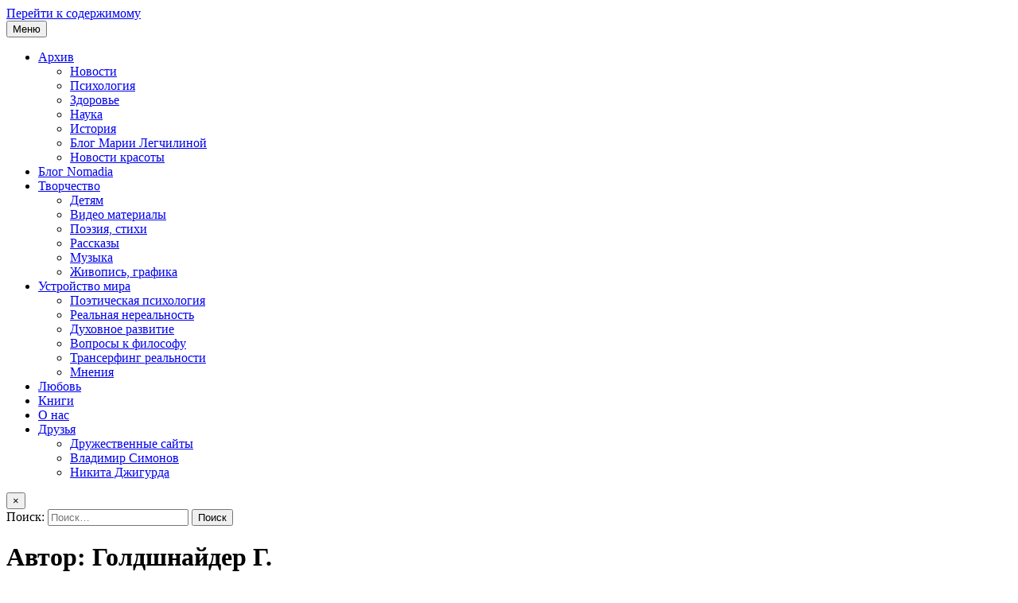

--- FILE ---
content_type: text/html; charset=UTF-8
request_url: https://gorodnaneve.com/libs/authors/%D0%B3%D0%BE%D0%BB%D0%B4%D1%88%D0%BD%D0%B0%D0%B9%D0%B4%D0%B5%D1%80-%D0%B3/
body_size: 14677
content:
<!DOCTYPE html>
<html lang="ru-RU">
<head>
<meta charset="UTF-8">
<meta name="viewport" content="width=device-width, initial-scale=1, maximum-scale=1">
<link rel="profile" href="http://gmpg.org/xfn/11">
<link rel="pingback" href="https://gorodnaneve.com/xmlrpc.php">
<meta name='robots' content='noindex, follow' />
	<style>img:is([sizes="auto" i], [sizes^="auto," i]) { contain-intrinsic-size: 3000px 1500px }</style>
	
	<!-- This site is optimized with the Yoast SEO plugin v26.7 - https://yoast.com/wordpress/plugins/seo/ -->
	<title>Голдшнайдер Г. &#8226; Город Творцов</title>
	<meta property="og:locale" content="ru_RU" />
	<meta property="og:type" content="article" />
	<meta property="og:title" content="Голдшнайдер Г. &#8226; Город Творцов" />
	<meta property="og:url" content="https://gorodnaneve.com/libs/authors/голдшнайдер-г/" />
	<meta property="og:site_name" content="Город Творцов" />
	<script type="application/ld+json" class="yoast-schema-graph">{"@context":"https://schema.org","@graph":[{"@type":"CollectionPage","@id":"https://gorodnaneve.com/libs/authors/%d0%b3%d0%be%d0%bb%d0%b4%d1%88%d0%bd%d0%b0%d0%b9%d0%b4%d0%b5%d1%80-%d0%b3/","url":"https://gorodnaneve.com/libs/authors/%d0%b3%d0%be%d0%bb%d0%b4%d1%88%d0%bd%d0%b0%d0%b9%d0%b4%d0%b5%d1%80-%d0%b3/","name":"Голдшнайдер Г. &#8226; Город Творцов","isPartOf":{"@id":"https://gorodnaneve.com/#website"},"breadcrumb":{"@id":"https://gorodnaneve.com/libs/authors/%d0%b3%d0%be%d0%bb%d0%b4%d1%88%d0%bd%d0%b0%d0%b9%d0%b4%d0%b5%d1%80-%d0%b3/#breadcrumb"},"inLanguage":"ru-RU"},{"@type":"BreadcrumbList","@id":"https://gorodnaneve.com/libs/authors/%d0%b3%d0%be%d0%bb%d0%b4%d1%88%d0%bd%d0%b0%d0%b9%d0%b4%d0%b5%d1%80-%d0%b3/#breadcrumb","itemListElement":[{"@type":"ListItem","position":1,"name":"Главная страница","item":"https://gorodnaneve.com/"},{"@type":"ListItem","position":2,"name":"Голдшнайдер Г."}]},{"@type":"WebSite","@id":"https://gorodnaneve.com/#website","url":"https://gorodnaneve.com/","name":"Город Творцов","description":"Информационный и познавательный портал для творческих людей. Новости культуры и искусства, духовное развитие, поэзия, стихи, рассказы, детское творчество, живопись, графика. Огромная база книг.","publisher":{"@id":"https://gorodnaneve.com/#organization"},"potentialAction":[{"@type":"SearchAction","target":{"@type":"EntryPoint","urlTemplate":"https://gorodnaneve.com/?s={search_term_string}"},"query-input":{"@type":"PropertyValueSpecification","valueRequired":true,"valueName":"search_term_string"}}],"inLanguage":"ru-RU"},{"@type":"Organization","@id":"https://gorodnaneve.com/#organization","name":"Город Творцов","url":"https://gorodnaneve.com/","logo":{"@type":"ImageObject","inLanguage":"ru-RU","@id":"https://gorodnaneve.com/#/schema/logo/image/","url":"https://gorodnaneve.com/ru/uploads/gorodtvorcov.svg","contentUrl":"https://gorodnaneve.com/ru/uploads/gorodtvorcov.svg","width":1,"height":1,"caption":"Город Творцов"},"image":{"@id":"https://gorodnaneve.com/#/schema/logo/image/"},"sameAs":["https://www.pinterest.ru/abstractmindfreak/город-творцов/"]}]}</script>
	<!-- / Yoast SEO plugin. -->


<link rel='dns-prefetch' href='//www.googletagmanager.com' />
<link rel='dns-prefetch' href='//fonts.googleapis.com' />
<link rel="alternate" type="application/rss+xml" title="Город Творцов &raquo; Лента" href="https://gorodnaneve.com/feed/" />
<link rel="alternate" type="application/rss+xml" title="Город Творцов &raquo; Лента комментариев" href="https://gorodnaneve.com/comments/feed/" />
<link rel="alternate" type="application/rss+xml" title="Город Творцов &raquo; Лента элемента Голдшнайдер Г. таксономии Автор" href="https://gorodnaneve.com/libs/authors/%d0%b3%d0%be%d0%bb%d0%b4%d1%88%d0%bd%d0%b0%d0%b9%d0%b4%d0%b5%d1%80-%d0%b3/feed/" />
<script>
window._wpemojiSettings = {"baseUrl":"https:\/\/s.w.org\/images\/core\/emoji\/16.0.1\/72x72\/","ext":".png","svgUrl":"https:\/\/s.w.org\/images\/core\/emoji\/16.0.1\/svg\/","svgExt":".svg","source":{"concatemoji":"https:\/\/gorodnaneve.com\/wp-includes\/js\/wp-emoji-release.min.js?ver=886d2b0b54ecb22fb11f4050660b748a"}};
/*! This file is auto-generated */
!function(s,n){var o,i,e;function c(e){try{var t={supportTests:e,timestamp:(new Date).valueOf()};sessionStorage.setItem(o,JSON.stringify(t))}catch(e){}}function p(e,t,n){e.clearRect(0,0,e.canvas.width,e.canvas.height),e.fillText(t,0,0);var t=new Uint32Array(e.getImageData(0,0,e.canvas.width,e.canvas.height).data),a=(e.clearRect(0,0,e.canvas.width,e.canvas.height),e.fillText(n,0,0),new Uint32Array(e.getImageData(0,0,e.canvas.width,e.canvas.height).data));return t.every(function(e,t){return e===a[t]})}function u(e,t){e.clearRect(0,0,e.canvas.width,e.canvas.height),e.fillText(t,0,0);for(var n=e.getImageData(16,16,1,1),a=0;a<n.data.length;a++)if(0!==n.data[a])return!1;return!0}function f(e,t,n,a){switch(t){case"flag":return n(e,"\ud83c\udff3\ufe0f\u200d\u26a7\ufe0f","\ud83c\udff3\ufe0f\u200b\u26a7\ufe0f")?!1:!n(e,"\ud83c\udde8\ud83c\uddf6","\ud83c\udde8\u200b\ud83c\uddf6")&&!n(e,"\ud83c\udff4\udb40\udc67\udb40\udc62\udb40\udc65\udb40\udc6e\udb40\udc67\udb40\udc7f","\ud83c\udff4\u200b\udb40\udc67\u200b\udb40\udc62\u200b\udb40\udc65\u200b\udb40\udc6e\u200b\udb40\udc67\u200b\udb40\udc7f");case"emoji":return!a(e,"\ud83e\udedf")}return!1}function g(e,t,n,a){var r="undefined"!=typeof WorkerGlobalScope&&self instanceof WorkerGlobalScope?new OffscreenCanvas(300,150):s.createElement("canvas"),o=r.getContext("2d",{willReadFrequently:!0}),i=(o.textBaseline="top",o.font="600 32px Arial",{});return e.forEach(function(e){i[e]=t(o,e,n,a)}),i}function t(e){var t=s.createElement("script");t.src=e,t.defer=!0,s.head.appendChild(t)}"undefined"!=typeof Promise&&(o="wpEmojiSettingsSupports",i=["flag","emoji"],n.supports={everything:!0,everythingExceptFlag:!0},e=new Promise(function(e){s.addEventListener("DOMContentLoaded",e,{once:!0})}),new Promise(function(t){var n=function(){try{var e=JSON.parse(sessionStorage.getItem(o));if("object"==typeof e&&"number"==typeof e.timestamp&&(new Date).valueOf()<e.timestamp+604800&&"object"==typeof e.supportTests)return e.supportTests}catch(e){}return null}();if(!n){if("undefined"!=typeof Worker&&"undefined"!=typeof OffscreenCanvas&&"undefined"!=typeof URL&&URL.createObjectURL&&"undefined"!=typeof Blob)try{var e="postMessage("+g.toString()+"("+[JSON.stringify(i),f.toString(),p.toString(),u.toString()].join(",")+"));",a=new Blob([e],{type:"text/javascript"}),r=new Worker(URL.createObjectURL(a),{name:"wpTestEmojiSupports"});return void(r.onmessage=function(e){c(n=e.data),r.terminate(),t(n)})}catch(e){}c(n=g(i,f,p,u))}t(n)}).then(function(e){for(var t in e)n.supports[t]=e[t],n.supports.everything=n.supports.everything&&n.supports[t],"flag"!==t&&(n.supports.everythingExceptFlag=n.supports.everythingExceptFlag&&n.supports[t]);n.supports.everythingExceptFlag=n.supports.everythingExceptFlag&&!n.supports.flag,n.DOMReady=!1,n.readyCallback=function(){n.DOMReady=!0}}).then(function(){return e}).then(function(){var e;n.supports.everything||(n.readyCallback(),(e=n.source||{}).concatemoji?t(e.concatemoji):e.wpemoji&&e.twemoji&&(t(e.twemoji),t(e.wpemoji)))}))}((window,document),window._wpemojiSettings);
</script>
<style id='wp-emoji-styles-inline-css'>

	img.wp-smiley, img.emoji {
		display: inline !important;
		border: none !important;
		box-shadow: none !important;
		height: 1em !important;
		width: 1em !important;
		margin: 0 0.07em !important;
		vertical-align: -0.1em !important;
		background: none !important;
		padding: 0 !important;
	}
</style>
<link rel='stylesheet' id='wp-block-library-css' href='https://gorodnaneve.com/wp-includes/css/dist/block-library/style.min.css?ver=886d2b0b54ecb22fb11f4050660b748a' media='all' />
<style id='classic-theme-styles-inline-css'>
/*! This file is auto-generated */
.wp-block-button__link{color:#fff;background-color:#32373c;border-radius:9999px;box-shadow:none;text-decoration:none;padding:calc(.667em + 2px) calc(1.333em + 2px);font-size:1.125em}.wp-block-file__button{background:#32373c;color:#fff;text-decoration:none}
</style>
<link rel='stylesheet' id='gutenberg-pdfjs-style-css' href='https://gorodnaneve.com/ru/plugins/pdfjs-viewer-shortcode/inc/../blocks/build/style-index.css?ver=1765425576' media='all' />
<style id='global-styles-inline-css'>
:root{--wp--preset--aspect-ratio--square: 1;--wp--preset--aspect-ratio--4-3: 4/3;--wp--preset--aspect-ratio--3-4: 3/4;--wp--preset--aspect-ratio--3-2: 3/2;--wp--preset--aspect-ratio--2-3: 2/3;--wp--preset--aspect-ratio--16-9: 16/9;--wp--preset--aspect-ratio--9-16: 9/16;--wp--preset--color--black: #000000;--wp--preset--color--cyan-bluish-gray: #abb8c3;--wp--preset--color--white: #ffffff;--wp--preset--color--pale-pink: #f78da7;--wp--preset--color--vivid-red: #cf2e2e;--wp--preset--color--luminous-vivid-orange: #ff6900;--wp--preset--color--luminous-vivid-amber: #fcb900;--wp--preset--color--light-green-cyan: #7bdcb5;--wp--preset--color--vivid-green-cyan: #00d084;--wp--preset--color--pale-cyan-blue: #8ed1fc;--wp--preset--color--vivid-cyan-blue: #0693e3;--wp--preset--color--vivid-purple: #9b51e0;--wp--preset--gradient--vivid-cyan-blue-to-vivid-purple: linear-gradient(135deg,rgba(6,147,227,1) 0%,rgb(155,81,224) 100%);--wp--preset--gradient--light-green-cyan-to-vivid-green-cyan: linear-gradient(135deg,rgb(122,220,180) 0%,rgb(0,208,130) 100%);--wp--preset--gradient--luminous-vivid-amber-to-luminous-vivid-orange: linear-gradient(135deg,rgba(252,185,0,1) 0%,rgba(255,105,0,1) 100%);--wp--preset--gradient--luminous-vivid-orange-to-vivid-red: linear-gradient(135deg,rgba(255,105,0,1) 0%,rgb(207,46,46) 100%);--wp--preset--gradient--very-light-gray-to-cyan-bluish-gray: linear-gradient(135deg,rgb(238,238,238) 0%,rgb(169,184,195) 100%);--wp--preset--gradient--cool-to-warm-spectrum: linear-gradient(135deg,rgb(74,234,220) 0%,rgb(151,120,209) 20%,rgb(207,42,186) 40%,rgb(238,44,130) 60%,rgb(251,105,98) 80%,rgb(254,248,76) 100%);--wp--preset--gradient--blush-light-purple: linear-gradient(135deg,rgb(255,206,236) 0%,rgb(152,150,240) 100%);--wp--preset--gradient--blush-bordeaux: linear-gradient(135deg,rgb(254,205,165) 0%,rgb(254,45,45) 50%,rgb(107,0,62) 100%);--wp--preset--gradient--luminous-dusk: linear-gradient(135deg,rgb(255,203,112) 0%,rgb(199,81,192) 50%,rgb(65,88,208) 100%);--wp--preset--gradient--pale-ocean: linear-gradient(135deg,rgb(255,245,203) 0%,rgb(182,227,212) 50%,rgb(51,167,181) 100%);--wp--preset--gradient--electric-grass: linear-gradient(135deg,rgb(202,248,128) 0%,rgb(113,206,126) 100%);--wp--preset--gradient--midnight: linear-gradient(135deg,rgb(2,3,129) 0%,rgb(40,116,252) 100%);--wp--preset--font-size--small: 13px;--wp--preset--font-size--medium: 20px;--wp--preset--font-size--large: 36px;--wp--preset--font-size--x-large: 42px;--wp--preset--spacing--20: 0.44rem;--wp--preset--spacing--30: 0.67rem;--wp--preset--spacing--40: 1rem;--wp--preset--spacing--50: 1.5rem;--wp--preset--spacing--60: 2.25rem;--wp--preset--spacing--70: 3.38rem;--wp--preset--spacing--80: 5.06rem;--wp--preset--shadow--natural: 6px 6px 9px rgba(0, 0, 0, 0.2);--wp--preset--shadow--deep: 12px 12px 50px rgba(0, 0, 0, 0.4);--wp--preset--shadow--sharp: 6px 6px 0px rgba(0, 0, 0, 0.2);--wp--preset--shadow--outlined: 6px 6px 0px -3px rgba(255, 255, 255, 1), 6px 6px rgba(0, 0, 0, 1);--wp--preset--shadow--crisp: 6px 6px 0px rgba(0, 0, 0, 1);}:where(.is-layout-flex){gap: 0.5em;}:where(.is-layout-grid){gap: 0.5em;}body .is-layout-flex{display: flex;}.is-layout-flex{flex-wrap: wrap;align-items: center;}.is-layout-flex > :is(*, div){margin: 0;}body .is-layout-grid{display: grid;}.is-layout-grid > :is(*, div){margin: 0;}:where(.wp-block-columns.is-layout-flex){gap: 2em;}:where(.wp-block-columns.is-layout-grid){gap: 2em;}:where(.wp-block-post-template.is-layout-flex){gap: 1.25em;}:where(.wp-block-post-template.is-layout-grid){gap: 1.25em;}.has-black-color{color: var(--wp--preset--color--black) !important;}.has-cyan-bluish-gray-color{color: var(--wp--preset--color--cyan-bluish-gray) !important;}.has-white-color{color: var(--wp--preset--color--white) !important;}.has-pale-pink-color{color: var(--wp--preset--color--pale-pink) !important;}.has-vivid-red-color{color: var(--wp--preset--color--vivid-red) !important;}.has-luminous-vivid-orange-color{color: var(--wp--preset--color--luminous-vivid-orange) !important;}.has-luminous-vivid-amber-color{color: var(--wp--preset--color--luminous-vivid-amber) !important;}.has-light-green-cyan-color{color: var(--wp--preset--color--light-green-cyan) !important;}.has-vivid-green-cyan-color{color: var(--wp--preset--color--vivid-green-cyan) !important;}.has-pale-cyan-blue-color{color: var(--wp--preset--color--pale-cyan-blue) !important;}.has-vivid-cyan-blue-color{color: var(--wp--preset--color--vivid-cyan-blue) !important;}.has-vivid-purple-color{color: var(--wp--preset--color--vivid-purple) !important;}.has-black-background-color{background-color: var(--wp--preset--color--black) !important;}.has-cyan-bluish-gray-background-color{background-color: var(--wp--preset--color--cyan-bluish-gray) !important;}.has-white-background-color{background-color: var(--wp--preset--color--white) !important;}.has-pale-pink-background-color{background-color: var(--wp--preset--color--pale-pink) !important;}.has-vivid-red-background-color{background-color: var(--wp--preset--color--vivid-red) !important;}.has-luminous-vivid-orange-background-color{background-color: var(--wp--preset--color--luminous-vivid-orange) !important;}.has-luminous-vivid-amber-background-color{background-color: var(--wp--preset--color--luminous-vivid-amber) !important;}.has-light-green-cyan-background-color{background-color: var(--wp--preset--color--light-green-cyan) !important;}.has-vivid-green-cyan-background-color{background-color: var(--wp--preset--color--vivid-green-cyan) !important;}.has-pale-cyan-blue-background-color{background-color: var(--wp--preset--color--pale-cyan-blue) !important;}.has-vivid-cyan-blue-background-color{background-color: var(--wp--preset--color--vivid-cyan-blue) !important;}.has-vivid-purple-background-color{background-color: var(--wp--preset--color--vivid-purple) !important;}.has-black-border-color{border-color: var(--wp--preset--color--black) !important;}.has-cyan-bluish-gray-border-color{border-color: var(--wp--preset--color--cyan-bluish-gray) !important;}.has-white-border-color{border-color: var(--wp--preset--color--white) !important;}.has-pale-pink-border-color{border-color: var(--wp--preset--color--pale-pink) !important;}.has-vivid-red-border-color{border-color: var(--wp--preset--color--vivid-red) !important;}.has-luminous-vivid-orange-border-color{border-color: var(--wp--preset--color--luminous-vivid-orange) !important;}.has-luminous-vivid-amber-border-color{border-color: var(--wp--preset--color--luminous-vivid-amber) !important;}.has-light-green-cyan-border-color{border-color: var(--wp--preset--color--light-green-cyan) !important;}.has-vivid-green-cyan-border-color{border-color: var(--wp--preset--color--vivid-green-cyan) !important;}.has-pale-cyan-blue-border-color{border-color: var(--wp--preset--color--pale-cyan-blue) !important;}.has-vivid-cyan-blue-border-color{border-color: var(--wp--preset--color--vivid-cyan-blue) !important;}.has-vivid-purple-border-color{border-color: var(--wp--preset--color--vivid-purple) !important;}.has-vivid-cyan-blue-to-vivid-purple-gradient-background{background: var(--wp--preset--gradient--vivid-cyan-blue-to-vivid-purple) !important;}.has-light-green-cyan-to-vivid-green-cyan-gradient-background{background: var(--wp--preset--gradient--light-green-cyan-to-vivid-green-cyan) !important;}.has-luminous-vivid-amber-to-luminous-vivid-orange-gradient-background{background: var(--wp--preset--gradient--luminous-vivid-amber-to-luminous-vivid-orange) !important;}.has-luminous-vivid-orange-to-vivid-red-gradient-background{background: var(--wp--preset--gradient--luminous-vivid-orange-to-vivid-red) !important;}.has-very-light-gray-to-cyan-bluish-gray-gradient-background{background: var(--wp--preset--gradient--very-light-gray-to-cyan-bluish-gray) !important;}.has-cool-to-warm-spectrum-gradient-background{background: var(--wp--preset--gradient--cool-to-warm-spectrum) !important;}.has-blush-light-purple-gradient-background{background: var(--wp--preset--gradient--blush-light-purple) !important;}.has-blush-bordeaux-gradient-background{background: var(--wp--preset--gradient--blush-bordeaux) !important;}.has-luminous-dusk-gradient-background{background: var(--wp--preset--gradient--luminous-dusk) !important;}.has-pale-ocean-gradient-background{background: var(--wp--preset--gradient--pale-ocean) !important;}.has-electric-grass-gradient-background{background: var(--wp--preset--gradient--electric-grass) !important;}.has-midnight-gradient-background{background: var(--wp--preset--gradient--midnight) !important;}.has-small-font-size{font-size: var(--wp--preset--font-size--small) !important;}.has-medium-font-size{font-size: var(--wp--preset--font-size--medium) !important;}.has-large-font-size{font-size: var(--wp--preset--font-size--large) !important;}.has-x-large-font-size{font-size: var(--wp--preset--font-size--x-large) !important;}
:where(.wp-block-post-template.is-layout-flex){gap: 1.25em;}:where(.wp-block-post-template.is-layout-grid){gap: 1.25em;}
:where(.wp-block-columns.is-layout-flex){gap: 2em;}:where(.wp-block-columns.is-layout-grid){gap: 2em;}
:root :where(.wp-block-pullquote){font-size: 1.5em;line-height: 1.6;}
</style>
<link rel='stylesheet' id='lbwps-styles-photoswipe5-main-css' href='https://gorodnaneve.com/ru/plugins/lightbox-photoswipe/assets/ps5/styles/main.css?ver=5.8.2' media='all' />
<link rel='stylesheet' id='rcno-default-style-css' href='https://gorodnaneve.com/ru/plugins/recencio-book-reviews/public/templates/rcno_default/default-style.css?ver=1.0.0' media='all' />
<link rel='stylesheet' id='recencio-book-reviews-css' href='https://gorodnaneve.com/ru/plugins/recencio-book-reviews/public/css/rcno-reviews-public.css?ver=1.66.0' media='all' />
<link rel='stylesheet' id='flashwp-style-css' href='https://gorodnaneve.com/ru/themes/flashwp/style.css?ver=886d2b0b54ecb22fb11f4050660b748a' media='all' />
<link rel='stylesheet' id='flashwp-child-style-css' href='https://gorodnaneve.com/ru/themes/flashwp-child/style.css?ver=1.0.6' media='all' />
<link rel='stylesheet' id='flashwp-maincss-css' href='https://gorodnaneve.com/ru/themes/flashwp-child/style.css' media='all' />
<link rel='stylesheet' id='font-awesome-css' href='https://gorodnaneve.com/ru/plugins/elementor/assets/lib/font-awesome/css/font-awesome.min.css?ver=4.7.0' media='all' />
<link rel='stylesheet' id='flashwp-webfont-css' href='//fonts.googleapis.com/css?family=Playfair+Display:400,400i,700,700i|Domine:400,700|Oswald:400,700|Roboto+Condensed:400,400i,700,700i|Patua+One&#038;display=swap' media='all' />
<link rel='stylesheet' id='dashicons-css' href='https://gorodnaneve.com/wp-includes/css/dashicons.min.css?ver=886d2b0b54ecb22fb11f4050660b748a' media='all' />
<link rel='stylesheet' id='wpel-style-css' href='https://gorodnaneve.com/ru/plugins/wp-external-links/public/css/wpel.css?ver=2.63' media='all' />
<script src="https://gorodnaneve.com/wp-includes/js/jquery/jquery.min.js?ver=3.7.1" id="jquery-core-js"></script>
<script src="https://gorodnaneve.com/wp-includes/js/jquery/jquery-migrate.min.js?ver=3.4.1" id="jquery-migrate-js"></script>
<script src="https://gorodnaneve.com/ru/plugins/recencio-book-reviews/public/js/rcno-reviews-public.js?ver=1.66.0" id="recencio-book-reviews-js"></script>

<!-- Сниппет тегов Google (gtag.js), добавленный Site Kit -->
<!-- Сниппет Google Analytics добавлен с помощью Site Kit -->
<script src="https://www.googletagmanager.com/gtag/js?id=GT-TB6VF77B" id="google_gtagjs-js" async></script>
<script id="google_gtagjs-js-after">
window.dataLayer = window.dataLayer || [];function gtag(){dataLayer.push(arguments);}
gtag("set","linker",{"domains":["gorodnaneve.com"]});
gtag("js", new Date());
gtag("set", "developer_id.dZTNiMT", true);
gtag("config", "GT-TB6VF77B");
 window._googlesitekit = window._googlesitekit || {}; window._googlesitekit.throttledEvents = []; window._googlesitekit.gtagEvent = (name, data) => { var key = JSON.stringify( { name, data } ); if ( !! window._googlesitekit.throttledEvents[ key ] ) { return; } window._googlesitekit.throttledEvents[ key ] = true; setTimeout( () => { delete window._googlesitekit.throttledEvents[ key ]; }, 5 ); gtag( "event", name, { ...data, event_source: "site-kit" } ); };
</script>
<link rel="https://api.w.org/" href="https://gorodnaneve.com/wp-json/" /><link rel="alternate" title="JSON" type="application/json" href="https://gorodnaneve.com/wp-json/wp/v2/rcno/authors/25189" /><link rel="EditURI" type="application/rsd+xml" title="RSD" href="https://gorodnaneve.com/xmlrpc.php?rsd" />

<meta name="generator" content="Site Kit by Google 1.170.0" />
<!-- Метатеги Google AdSense, добавленные Site Kit -->
<meta name="google-adsense-platform-account" content="ca-host-pub-2644536267352236">
<meta name="google-adsense-platform-domain" content="sitekit.withgoogle.com">
<!-- Завершите метатеги Google AdSense, добавленные Site Kit -->
<meta name="generator" content="Elementor 3.34.1; features: additional_custom_breakpoints; settings: css_print_method-external, google_font-enabled, font_display-auto">
			<style>
				.e-con.e-parent:nth-of-type(n+4):not(.e-lazyloaded):not(.e-no-lazyload),
				.e-con.e-parent:nth-of-type(n+4):not(.e-lazyloaded):not(.e-no-lazyload) * {
					background-image: none !important;
				}
				@media screen and (max-height: 1024px) {
					.e-con.e-parent:nth-of-type(n+3):not(.e-lazyloaded):not(.e-no-lazyload),
					.e-con.e-parent:nth-of-type(n+3):not(.e-lazyloaded):not(.e-no-lazyload) * {
						background-image: none !important;
					}
				}
				@media screen and (max-height: 640px) {
					.e-con.e-parent:nth-of-type(n+2):not(.e-lazyloaded):not(.e-no-lazyload),
					.e-con.e-parent:nth-of-type(n+2):not(.e-lazyloaded):not(.e-no-lazyload) * {
						background-image: none !important;
					}
				}
			</style>
			<style id="custom-background-css">
body.custom-background { background-image: url("https://gorodnaneve.com/ru/themes/flashwp/assets/images/background.png"); background-position: left top; background-size: auto; background-repeat: repeat; background-attachment: fixed; }
</style>
	</head>

<body class="archive tax-rcno_author term-25189 custom-background wp-theme-flashwp wp-child-theme-flashwp-child flashwp-animated flashwp-fadein flashwp-group-blog elementor-default elementor-kit-6383" id="flashwp-site-body" itemscope="itemscope" itemtype="http://schema.org/WebPage">
<a class="skip-link screen-reader-text" href="#flashwp-posts-wrapper">Перейти к содержимому</a>


<div class="flashwp-container" id="flashwp-header" itemscope="itemscope" itemtype="http://schema.org/WPHeader" role="banner">
<div class="flashwp-head-content clearfix" id="flashwp-head-content">
<div class="flashwp-outer-wrapper">





</div>
</div><!--/#flashwp-head-content -->
</div><!--/#flashwp-header -->

<div class="flashwp-container flashwp-primary-menu-container clearfix">
<div class="flashwp-primary-menu-container-inside clearfix">
<nav class="flashwp-nav-primary" id="flashwp-primary-navigation" itemscope="itemscope" itemtype="http://schema.org/SiteNavigationElement" role="navigation" aria-label="Основное меню">
<div class="flashwp-outer-wrapper">
<button class="flashwp-primary-responsive-menu-icon" aria-controls="flashwp-menu-primary-navigation" aria-expanded="false">Меню</button>
<ul id="flashwp-menu-primary-navigation" class="flashwp-primary-nav-menu flashwp-menu-primary"><li id="menu-item-1129" class="menu-item menu-item-type-post_type menu-item-object-page current_page_parent menu-item-has-children menu-item-1129"><a href="https://gorodnaneve.com/arch/">Архив</a>
<ul class="sub-menu">
	<li id="menu-item-985" class="menu-item menu-item-type-taxonomy menu-item-object-category menu-item-985"><a href="https://gorodnaneve.com/category/archive/news-a/">Новости</a></li>
	<li id="menu-item-1006" class="menu-item menu-item-type-taxonomy menu-item-object-category menu-item-1006"><a href="https://gorodnaneve.com/category/archive/psycholog/">Психология</a></li>
	<li id="menu-item-993" class="menu-item menu-item-type-taxonomy menu-item-object-category menu-item-993"><a href="https://gorodnaneve.com/category/archive/health/">Здоровье</a></li>
	<li id="menu-item-992" class="menu-item menu-item-type-taxonomy menu-item-object-category menu-item-992"><a href="https://gorodnaneve.com/category/archive/science/">Наука</a></li>
	<li id="menu-item-2220" class="menu-item menu-item-type-taxonomy menu-item-object-category menu-item-2220"><a href="https://gorodnaneve.com/category/archive/historyalt/">История</a></li>
	<li id="menu-item-1004" class="menu-item menu-item-type-taxonomy menu-item-object-category menu-item-1004"><a href="https://gorodnaneve.com/category/archive/maria-legchilin/">Блог Марии Легчилиной</a></li>
	<li id="menu-item-50067" class="menu-item menu-item-type-taxonomy menu-item-object-category menu-item-50067"><a href="https://gorodnaneve.com/category/archive/beautynews/">Новости красоты</a></li>
</ul>
</li>
<li id="menu-item-5326" class="menu-item menu-item-type-post_type menu-item-object-page menu-item-5326"><a href="https://gorodnaneve.com/nomadsouls/">Блог Nomadia</a></li>
<li id="menu-item-995" class="menu-item menu-item-type-taxonomy menu-item-object-category menu-item-has-children menu-item-995"><a href="https://gorodnaneve.com/category/archive/art/">Творчество</a>
<ul class="sub-menu">
	<li id="menu-item-996" class="menu-item menu-item-type-taxonomy menu-item-object-category menu-item-996"><a href="https://gorodnaneve.com/category/archive/art/detyam/">Детям</a></li>
	<li id="menu-item-2232" class="menu-item menu-item-type-taxonomy menu-item-object-category menu-item-2232"><a href="https://gorodnaneve.com/category/archive/videos/">Видео материалы</a></li>
	<li id="menu-item-999" class="menu-item menu-item-type-taxonomy menu-item-object-category menu-item-999"><a href="https://gorodnaneve.com/category/archive/art/rasskazy/">Поэзия, стихи</a></li>
	<li id="menu-item-1000" class="menu-item menu-item-type-taxonomy menu-item-object-category menu-item-1000"><a href="https://gorodnaneve.com/category/archive/art/stories/">Рассказы</a></li>
	<li id="menu-item-998" class="menu-item menu-item-type-taxonomy menu-item-object-category menu-item-998"><a href="https://gorodnaneve.com/category/archive/art/music/">Музыка</a></li>
	<li id="menu-item-997" class="menu-item menu-item-type-taxonomy menu-item-object-category menu-item-997"><a href="https://gorodnaneve.com/category/archive/art/graphics/">Живопись, графика</a></li>
</ul>
</li>
<li id="menu-item-991" class="menu-item menu-item-type-taxonomy menu-item-object-category menu-item-has-children menu-item-991"><a href="https://gorodnaneve.com/category/archive/world/">Устройство мира</a>
<ul class="sub-menu">
	<li id="menu-item-6429" class="menu-item menu-item-type-post_type menu-item-object-post menu-item-6429"><a href="https://gorodnaneve.com/archive/poetic-psy/chelovek-ne-razumny-j/94/">Поэтическая психология</a></li>
	<li id="menu-item-1007" class="menu-item menu-item-type-taxonomy menu-item-object-category menu-item-1007"><a href="https://gorodnaneve.com/category/archive/unreal-reality/">Реальная нереальность</a></li>
	<li id="menu-item-989" class="menu-item menu-item-type-taxonomy menu-item-object-category menu-item-989"><a href="https://gorodnaneve.com/category/archive/spirit/">Духовное развитие</a></li>
	<li id="menu-item-2221" class="menu-item menu-item-type-taxonomy menu-item-object-category menu-item-2221"><a href="https://gorodnaneve.com/category/archive/philosophy/">Вопросы к философу</a></li>
	<li id="menu-item-2234" class="menu-item menu-item-type-taxonomy menu-item-object-category menu-item-2234"><a href="https://gorodnaneve.com/category/archive/transerfing/">Трансерфинг реальности</a></li>
	<li id="menu-item-990" class="menu-item menu-item-type-taxonomy menu-item-object-category menu-item-990"><a href="https://gorodnaneve.com/category/archive/opinions/">Мнения</a></li>
</ul>
</li>
<li id="menu-item-2222" class="menu-item menu-item-type-taxonomy menu-item-object-category menu-item-2222"><a href="https://gorodnaneve.com/category/archive/love/">Любовь</a></li>
<li id="menu-item-38520" class="menu-item menu-item-type-post_type menu-item-object-page menu-item-38520"><a href="https://gorodnaneve.com/book-library/">Книги</a></li>
<li id="menu-item-986" class="menu-item menu-item-type-taxonomy menu-item-object-category menu-item-986"><a href="https://gorodnaneve.com/category/community/aboutus/">О нас</a></li>
<li id="menu-item-1001" class="menu-item menu-item-type-taxonomy menu-item-object-category menu-item-has-children menu-item-1001"><a href="https://gorodnaneve.com/category/ofriends/">Друзья</a>
<ul class="sub-menu">
	<li id="menu-item-1130" class="menu-item menu-item-type-post_type menu-item-object-post menu-item-1130"><a href="https://gorodnaneve.com/uncategorised/druzhestvenny-e-sajty/152/">Дружественные сайты</a></li>
	<li id="menu-item-1002" class="menu-item menu-item-type-taxonomy menu-item-object-category menu-item-1002"><a href="https://gorodnaneve.com/category/ofriends/vladimir-simonov/">Владимир Симонов</a></li>
	<li id="menu-item-1003" class="menu-item menu-item-type-taxonomy menu-item-object-category menu-item-1003"><a href="https://gorodnaneve.com/category/ofriends/nikita/">Никита Джигурда</a></li>
</ul>
</li>
</ul></div>
</nav>
</div>
</div>


<div id="flashwp-search-overlay-wrap" class="flashwp-search-overlay">
  <button class="flashwp-search-closebtn" aria-label="Закрыть поиск" title="Закрыть поиск">&#xD7;</button>
  <div class="flashwp-search-overlay-content">
    
<form role="search" method="get" class="flashwp-search-form" action="https://gorodnaneve.com/">
<label>
    <span class="screen-reader-text">Поиск:</span>
    <input type="search" class="flashwp-search-field" placeholder="Поиск&hellip;" value="" name="s" />
</label>
<input type="submit" class="flashwp-search-submit" value="Поиск" />
</form>  </div>
</div>

<div class="flashwp-outer-wrapper">


</div>

<div class="flashwp-outer-wrapper">

<div class="flashwp-container clearfix" id="flashwp-wrapper">
<div class="flashwp-content-wrapper clearfix" id="flashwp-content-wrapper">
<div class="flashwp-main-wrapper clearfix" id="flashwp-main-wrapper" itemscope="itemscope" itemtype="http://schema.org/Blog" role="main">
<div class="theiaStickySidebar">
<div class="flashwp-main-wrapper-inside clearfix">






<div class="flashwp-posts-wrapper" id="flashwp-posts-wrapper">

<div class="flashwp-posts flashwp-box">
<div class="flashwp-box-inside">

<header class="page-header">
<div class="page-header-inside">
<h1 class="page-title">Автор: <span>Голдшнайдер Г.</span></h1></div>
</header>

<div class="flashwp-posts-content">


    <div class="flashwp-posts-container">
        
        
<div id="post-38072" class="flashwp-fp05-post">

    
        <div class="flashwp-fp05-post-details-full">
    
    <h3 class="flashwp-fp05-post-title"><a href="https://gorodnaneve.com/lib/7207-goldshnaidier-polnyghoroskos/" rel="bookmark">Полный гороскоп совместимости Ключ к тайне отношений &#8212; Голдшнайдер Г.</a></h3>
        
    <div class="flashwp-fp05-post-snippet"><p>Перед вами мировой бестселлер, расширяющий знаменитую астропсихологическую систему Гэри Голдшнайдера. Эта книга — ключ к познанию себя и своих близких, к взаимопониманию с любимыми, родными, друзьями и коллегами по работе. С ней вы станете настоящим знатоком человеческих характеров, научитесь читать скрытые намерения других людей, прогнозировать успешность различных знакомств, деловых контактов и любовных союзов. Звезды помогут вам установить гармоничные и доверительные отношения в семье, обрести надежных и преданных друзей, верного и любящего спутника жизни — одним словом, сделать решительный шаг навстречу своей счастливой судьбе. книга Полный гороскоп совместимости Ключ к тайне отношений написана Голдшнайдер Г. из раздела Гороскопы в доступе в формате PDF. Приятного чтения!</p>
</div>
    <div class='flashwp-fp05-post-read-more'><a href="https://gorodnaneve.com/lib/7207-goldshnaidier-polnyghoroskos/"><span class="flashwp-read-more-text">Читать<span class="screen-reader-text"> Полный гороскоп совместимости Ключ к тайне отношений &#8212; Голдшнайдер Г.</span></span></span></a></div>
    </div>    
</div>
        </div>
    <div class="clear"></div>

        <nav class="navigation posts-navigation clearfix" role="navigation">
            </nav><!-- .navigation -->
    

</div>

</div>
</div>

</div><!--/#flashwp-posts-wrapper -->





</div>
</div>
</div><!-- /#flashwp-main-wrapper -->


<div class="flashwp-sidebar-one-wrapper flashwp-sidebar-widget-areas clearfix" id="flashwp-sidebar-one-wrapper" itemscope="itemscope" itemtype="http://schema.org/WPSideBar" role="complementary">
<div class="theiaStickySidebar">
<div class="flashwp-sidebar-one-wrapper-inside clearfix">


<div id="nav_menu-5" class="flashwp-side-widget widget flashwp-box widget_nav_menu"><div class="flashwp-box-inside"><nav class="menu-nomadia-container" aria-label="Меню"><ul id="menu-nomadia" class="menu"><li id="menu-item-6338" class="menu-item menu-item-type-post_type menu-item-object-page menu-item-6338"><a href="https://gorodnaneve.com/nomadsouls/">Nomadia</a></li>
<li id="menu-item-6339" class="menu-item menu-item-type-taxonomy menu-item-object-category menu-item-6339"><a href="https://gorodnaneve.com/category/shakti/">Shakti</a></li>
<li id="menu-item-6340" class="menu-item menu-item-type-taxonomy menu-item-object-category menu-item-6340"><a href="https://gorodnaneve.com/category/shiva/">Shiva</a></li>
<li id="menu-item-6341" class="menu-item menu-item-type-taxonomy menu-item-object-category menu-item-6341"><a href="https://gorodnaneve.com/category/video/">Video</a></li>
<li id="menu-item-6342" class="menu-item menu-item-type-taxonomy menu-item-object-category menu-item-6342"><a href="https://gorodnaneve.com/category/yoga/">Yoga</a></li>
</ul></nav></div></div><div id="nav_menu-4" class="flashwp-side-widget widget flashwp-box widget_nav_menu"><div class="flashwp-box-inside"><nav class="menu-nomadsouls-container" aria-label="Меню"><ul id="menu-nomadsouls" class="menu"><li id="menu-item-5275" class="menu-item menu-item-type-post_type menu-item-object-page menu-item-5275"><a href="https://gorodnaneve.com/nomadsouls/india/">Индия</a></li>
<li id="menu-item-5276" class="menu-item menu-item-type-post_type menu-item-object-page menu-item-5276"><a href="https://gorodnaneve.com/nomadsouls/india/%d0%b4%d0%b5%d0%bb%d0%b8/">Дели</a></li>
<li id="menu-item-5277" class="menu-item menu-item-type-post_type menu-item-object-page menu-item-has-children menu-item-5277"><a href="https://gorodnaneve.com/nomadsouls/india/%d1%80%d0%b0%d0%b4%d0%b6%d0%b0%d1%81%d1%82%d0%b0%d0%bd/">Раджастхан</a>
<ul class="sub-menu">
	<li id="menu-item-6755" class="menu-item menu-item-type-post_type menu-item-object-page menu-item-6755"><a href="https://gorodnaneve.com/nomadsouls/india/%d1%80%d0%b0%d0%b4%d0%b6%d0%b0%d1%81%d1%82%d0%b0%d0%bd/%d1%80%d0%b0%d0%bd%d0%b0%d0%ba%d0%bf%d1%83%d1%80/">Ранакпур</a></li>
	<li id="menu-item-5278" class="menu-item menu-item-type-post_type menu-item-object-page menu-item-5278"><a href="https://gorodnaneve.com/nomadsouls/india/%d1%80%d0%b0%d0%b4%d0%b6%d0%b0%d1%81%d1%82%d0%b0%d0%bd/pushkar/">Пушкар</a></li>
	<li id="menu-item-6754" class="menu-item menu-item-type-post_type menu-item-object-page menu-item-6754"><a href="https://gorodnaneve.com/nomadsouls/india/%d1%80%d0%b0%d0%b4%d0%b6%d0%b0%d1%81%d1%82%d0%b0%d0%bd/%d1%83%d0%b4%d0%b0%d0%b9%d0%bf%d1%83%d1%80/">Удайпур</a></li>
	<li id="menu-item-6751" class="menu-item menu-item-type-post_type menu-item-object-page menu-item-6751"><a href="https://gorodnaneve.com/nomadsouls/india/%d1%80%d0%b0%d0%b4%d0%b6%d0%b0%d1%81%d1%82%d0%b0%d0%bd/%d0%b1%d1%83%d0%bd%d0%b4%d0%b8/">Бунди</a></li>
</ul>
</li>
<li id="menu-item-5316" class="menu-item menu-item-type-post_type menu-item-object-page menu-item-has-children menu-item-5316"><a href="https://gorodnaneve.com/nomadsouls/india/%d1%83%d1%82%d1%82%d0%b0%d1%80-%d0%bf%d1%80%d0%b0%d0%b4%d0%b5%d1%88/">Уттар Прадеш</a>
<ul class="sub-menu">
	<li id="menu-item-5302" class="menu-item menu-item-type-post_type menu-item-object-page menu-item-5302"><a href="https://gorodnaneve.com/nomadsouls/india/%d1%83%d1%82%d1%82%d0%b0%d1%80-%d0%bf%d1%80%d0%b0%d0%b4%d0%b5%d1%88/%d0%b0%d0%b3%d1%80%d0%b0/">Агра</a></li>
	<li id="menu-item-5303" class="menu-item menu-item-type-post_type menu-item-object-page menu-item-5303"><a href="https://gorodnaneve.com/nomadsouls/india/%d1%83%d1%82%d1%82%d0%b0%d1%80-%d0%bf%d1%80%d0%b0%d0%b4%d0%b5%d1%88/%d0%b0%d0%b9%d0%be%d0%b4%d1%85%d1%8c%d1%8f/">Айодхья</a></li>
	<li id="menu-item-5304" class="menu-item menu-item-type-post_type menu-item-object-page menu-item-5304"><a href="https://gorodnaneve.com/nomadsouls/india/%d1%83%d1%82%d1%82%d0%b0%d1%80-%d0%bf%d1%80%d0%b0%d0%b4%d0%b5%d1%88/%d0%b2%d1%80%d0%b8%d0%bd%d0%b4%d0%b0%d0%b2%d0%b0%d0%bd-%d0%b8-%d0%bc%d0%b0%d1%82%d1%85%d1%83%d1%80%d0%b0/">Вриндаван и Матхура</a></li>
	<li id="menu-item-5324" class="menu-item menu-item-type-post_type menu-item-object-page menu-item-5324"><a href="https://gorodnaneve.com/nomadsouls/india/%d1%83%d1%82%d1%82%d0%b0%d1%80-%d0%bf%d1%80%d0%b0%d0%b4%d0%b5%d1%88/111-2/">Варанаси</a></li>
</ul>
</li>
<li id="menu-item-5317" class="menu-item menu-item-type-post_type menu-item-object-page menu-item-has-children menu-item-5317"><a href="https://gorodnaneve.com/nomadsouls/india/%d1%83%d1%82%d1%82%d0%b0%d1%80%d0%b0%d0%ba%d1%85%d0%b0%d0%bd%d0%b4/">Уттаракханд</a>
<ul class="sub-menu">
	<li id="menu-item-5299" class="menu-item menu-item-type-post_type menu-item-object-page menu-item-5299"><a href="https://gorodnaneve.com/nomadsouls/india/%d1%83%d1%82%d1%82%d0%b0%d1%80%d0%b0%d0%ba%d1%85%d0%b0%d0%bd%d0%b4/%d1%85%d0%b0%d1%80%d0%b8%d0%b4%d0%b2%d0%b0%d1%80/">Харидвар</a></li>
	<li id="menu-item-5300" class="menu-item menu-item-type-post_type menu-item-object-page menu-item-5300"><a href="https://gorodnaneve.com/nomadsouls/india/%d1%83%d1%82%d1%82%d0%b0%d1%80%d0%b0%d0%ba%d1%85%d0%b0%d0%bd%d0%b4/%d1%80%d0%b8%d1%88%d0%b8%d0%ba%d0%b5%d1%88/">Ришикеш</a></li>
	<li id="menu-item-5301" class="menu-item menu-item-type-post_type menu-item-object-page menu-item-5301"><a href="https://gorodnaneve.com/nomadsouls/india/%d1%83%d1%82%d1%82%d0%b0%d1%80%d0%b0%d0%ba%d1%85%d0%b0%d0%bd%d0%b4/%d0%ba%d0%b5%d0%b4%d0%b0%d1%80%d0%bd%d0%b0%d1%82%d1%85-%d1%82%d1%80%d0%b5%d0%ba/">Кедарнатх трек</a></li>
	<li id="menu-item-5313" class="menu-item menu-item-type-post_type menu-item-object-page menu-item-5313"><a href="https://gorodnaneve.com/nomadsouls/india/%d1%83%d1%82%d1%82%d0%b0%d1%80%d0%b0%d0%ba%d1%85%d0%b0%d0%bd%d0%b4/%d1%82%d1%83%d0%bd%d0%b3%d0%b0%d0%bd%d1%82%d1%85-%d1%82%d1%80%d0%b5%d0%ba/">Тунгантх трек</a></li>
	<li id="menu-item-5314" class="menu-item menu-item-type-post_type menu-item-object-page menu-item-5314"><a href="https://gorodnaneve.com/nomadsouls/india/%d1%83%d1%82%d1%82%d0%b0%d1%80%d0%b0%d0%ba%d1%85%d0%b0%d0%bd%d0%b4/%d0%b4%d0%b6%d0%be%d1%88%d0%b8%d0%bc%d0%b0%d1%82%d1%85/">Джошиматх</a></li>
	<li id="menu-item-5315" class="menu-item menu-item-type-post_type menu-item-object-page menu-item-5315"><a href="https://gorodnaneve.com/nomadsouls/india/%d1%83%d1%82%d1%82%d0%b0%d1%80%d0%b0%d0%ba%d1%85%d0%b0%d0%bd%d0%b4/%d0%b1%d0%b0%d0%b4%d1%80%d0%b8%d0%bd%d0%b0%d1%82%d1%85/">Бадринатх</a></li>
</ul>
</li>
<li id="menu-item-5318" class="menu-item menu-item-type-post_type menu-item-object-page menu-item-has-children menu-item-5318"><a href="https://gorodnaneve.com/nomadsouls/india/%d1%85%d0%b8%d0%bc%d0%b0%d1%87%d0%b0%d0%bb-%d0%bf%d1%80%d0%b0%d0%b4%d0%b5%d1%88/">Химачал Прадеш</a>
<ul class="sub-menu">
	<li id="menu-item-5296" class="menu-item menu-item-type-post_type menu-item-object-page menu-item-5296"><a href="https://gorodnaneve.com/nomadsouls/india/%d1%85%d0%b8%d0%bc%d0%b0%d1%87%d0%b0%d0%bb-%d0%bf%d1%80%d0%b0%d0%b4%d0%b5%d1%88/%d1%80%d0%b0%d0%bc%d0%bf%d1%83%d1%80/">Рампур</a></li>
	<li id="menu-item-5297" class="menu-item menu-item-type-post_type menu-item-object-page menu-item-5297"><a href="https://gorodnaneve.com/nomadsouls/india/%d1%85%d0%b8%d0%bc%d0%b0%d1%87%d0%b0%d0%bb-%d0%bf%d1%80%d0%b0%d0%b4%d0%b5%d1%88/%d1%81%d0%b0%d1%80%d0%b0%d1%85%d0%b0%d0%bd/">Сарахан</a></li>
	<li id="menu-item-5298" class="menu-item menu-item-type-post_type menu-item-object-page menu-item-5298"><a href="https://gorodnaneve.com/nomadsouls/india/%d1%85%d0%b8%d0%bc%d0%b0%d1%87%d0%b0%d0%bb-%d0%bf%d1%80%d0%b0%d0%b4%d0%b5%d1%88/%d0%ba%d0%b0%d0%bb%d1%8c%d0%bf%d0%b0-%d0%b8-%d1%80%d0%b5%d0%ba%d0%be%d0%bd%d0%b3-%d0%bf%d0%b5%d0%be/">Кальпа и Реконг Пео</a></li>
	<li id="menu-item-5307" class="menu-item menu-item-type-post_type menu-item-object-page menu-item-5307"><a href="https://gorodnaneve.com/nomadsouls/india/%d1%85%d0%b8%d0%bc%d0%b0%d1%87%d0%b0%d0%bb-%d0%bf%d1%80%d0%b0%d0%b4%d0%b5%d1%88/%d0%bd%d0%b0%d0%b3%d0%b3%d0%b0%d1%80/">Наггар</a></li>
	<li id="menu-item-5308" class="menu-item menu-item-type-post_type menu-item-object-page menu-item-5308"><a href="https://gorodnaneve.com/nomadsouls/india/%d1%85%d0%b8%d0%bc%d0%b0%d1%87%d0%b0%d0%bb-%d0%bf%d1%80%d0%b0%d0%b4%d0%b5%d1%88/%d0%bc%d0%b0%d0%bd%d0%b0%d0%bb%d0%b8-%d0%b8-%d0%b2%d0%b0%d1%88%d0%b8%d1%88%d1%82/">Манали и Вашишт</a></li>
</ul>
</li>
<li id="menu-item-5319" class="menu-item menu-item-type-post_type menu-item-object-page menu-item-has-children menu-item-5319"><a href="https://gorodnaneve.com/nomadsouls/india/%d0%b4%d0%b6%d0%b0%d1%80%d0%ba%d1%85%d0%b0%d0%bd%d0%b4/">Джаркханд</a>
<ul class="sub-menu">
	<li id="menu-item-5284" class="menu-item menu-item-type-post_type menu-item-object-page menu-item-5284"><a href="https://gorodnaneve.com/nomadsouls/india/%d0%b4%d0%b6%d0%b0%d1%80%d0%ba%d1%85%d0%b0%d0%bd%d0%b4/%d0%b4%d0%b5%d0%be%d0%b3%d1%85%d0%b0%d1%80/">Деогхар</a></li>
</ul>
</li>
<li id="menu-item-5320" class="menu-item menu-item-type-post_type menu-item-object-page menu-item-has-children menu-item-5320"><a href="https://gorodnaneve.com/nomadsouls/india/377-2/">Орисса</a>
<ul class="sub-menu">
	<li id="menu-item-5293" class="menu-item menu-item-type-post_type menu-item-object-page menu-item-5293"><a href="https://gorodnaneve.com/nomadsouls/india/377-2/%d0%bf%d1%83%d1%80%d0%b8/">Пури</a></li>
	<li id="menu-item-5294" class="menu-item menu-item-type-post_type menu-item-object-page menu-item-5294"><a href="https://gorodnaneve.com/nomadsouls/india/377-2/%d0%b1%d1%85%d1%83%d0%b1%d0%b0%d0%bd%d0%b5%d1%88%d0%b2%d0%b0%d1%80/">Бхубанешвар</a></li>
	<li id="menu-item-5295" class="menu-item menu-item-type-post_type menu-item-object-page menu-item-5295"><a href="https://gorodnaneve.com/nomadsouls/india/377-2/%d0%ba%d0%be%d0%bd%d0%b0%d1%80%d0%ba/">Конарк</a></li>
</ul>
</li>
<li id="menu-item-5321" class="menu-item menu-item-type-post_type menu-item-object-page menu-item-has-children menu-item-5321"><a href="https://gorodnaneve.com/nomadsouls/india/%d1%82%d0%b0%d0%bc%d0%b8%d0%bb-%d0%bd%d0%b0%d0%b4%d1%83/">Тамил Наду</a>
<ul class="sub-menu">
	<li id="menu-item-5287" class="menu-item menu-item-type-post_type menu-item-object-page menu-item-5287"><a href="https://gorodnaneve.com/nomadsouls/india/%d1%82%d0%b0%d0%bc%d0%b8%d0%bb-%d0%bd%d0%b0%d0%b4%d1%83/%d0%bc%d0%b0%d0%b4%d1%83%d1%80%d0%b0%d0%b9/">Мадурай</a></li>
	<li id="menu-item-5288" class="menu-item menu-item-type-post_type menu-item-object-page menu-item-5288"><a href="https://gorodnaneve.com/nomadsouls/india/%d1%82%d0%b0%d0%bc%d0%b8%d0%bb-%d0%bd%d0%b0%d0%b4%d1%83/455-2/">Тируваннамалай</a></li>
	<li id="menu-item-5289" class="menu-item menu-item-type-post_type menu-item-object-page menu-item-5289"><a href="https://gorodnaneve.com/nomadsouls/india/%d1%82%d0%b0%d0%bc%d0%b8%d0%bb-%d0%bd%d0%b0%d0%b4%d1%83/%d1%87%d0%b8%d0%b4%d0%b0%d0%bc%d0%b1%d0%b0%d1%80%d0%b0%d0%bc/">Чидамбарам</a></li>
	<li id="menu-item-5309" class="menu-item menu-item-type-post_type menu-item-object-page menu-item-5309"><a href="https://gorodnaneve.com/nomadsouls/india/%d1%82%d0%b0%d0%bc%d0%b8%d0%bb-%d0%bd%d0%b0%d0%b4%d1%83/%d1%80%d0%b0%d0%bc%d0%b5%d1%88%d0%b2%d0%b0%d1%80%d0%b0%d0%bc/">Рамешварам</a></li>
	<li id="menu-item-5310" class="menu-item menu-item-type-post_type menu-item-object-page menu-item-5310"><a href="https://gorodnaneve.com/nomadsouls/india/%d1%82%d0%b0%d0%bc%d0%b8%d0%bb-%d0%bd%d0%b0%d0%b4%d1%83/%d0%ba%d0%b0%d0%bd%d1%8c%d1%8f%d0%ba%d1%83%d0%bc%d0%b0%d1%80%d0%b8/">Каньякумари</a></li>
</ul>
</li>
<li id="menu-item-5322" class="menu-item menu-item-type-post_type menu-item-object-page menu-item-has-children menu-item-5322"><a href="https://gorodnaneve.com/nomadsouls/india/kerala/">Керала</a>
<ul class="sub-menu">
	<li id="menu-item-5286" class="menu-item menu-item-type-post_type menu-item-object-page menu-item-5286"><a href="https://gorodnaneve.com/nomadsouls/india/kerala/%d0%b2%d0%b0%d1%80%d0%ba%d0%b0%d0%bb%d0%b0/">Варкала</a></li>
	<li id="menu-item-5285" class="menu-item menu-item-type-post_type menu-item-object-page menu-item-5285"><a href="https://gorodnaneve.com/nomadsouls/india/kerala/%d0%ba%d1%83%d0%bc%d0%b8%d0%bb%d0%b8/">Кумили</a></li>
</ul>
</li>
<li id="menu-item-5323" class="menu-item menu-item-type-post_type menu-item-object-page menu-item-has-children menu-item-5323"><a href="https://gorodnaneve.com/nomadsouls/india/%d0%ba%d0%b0%d1%80%d0%bd%d0%b0%d1%82%d0%b0%d0%ba%d0%b0/">Карнатака</a>
<ul class="sub-menu">
	<li id="menu-item-5283" class="menu-item menu-item-type-post_type menu-item-object-page menu-item-5283"><a href="https://gorodnaneve.com/nomadsouls/india/%d0%ba%d0%b0%d1%80%d0%bd%d0%b0%d1%82%d0%b0%d0%ba%d0%b0/%d0%b3%d0%be%d0%ba%d0%b0%d1%80%d0%bd%d0%b0/">Гокарна</a></li>
</ul>
</li>
<li id="menu-item-6752" class="menu-item menu-item-type-post_type menu-item-object-page menu-item-has-children menu-item-6752"><a href="https://gorodnaneve.com/nomadsouls/india/%d0%b3%d1%83%d0%b4%d0%b6%d0%b0%d1%80%d0%b0%d1%82/">Гуджарат</a>
<ul class="sub-menu">
	<li id="menu-item-6753" class="menu-item menu-item-type-post_type menu-item-object-page menu-item-6753"><a href="https://gorodnaneve.com/nomadsouls/india/%d0%b3%d1%83%d0%b4%d0%b6%d0%b0%d1%80%d0%b0%d1%82/%d0%b0%d1%85%d0%bc%d0%b5%d0%b4%d0%b0%d0%b1%d0%b0%d0%b4/">Ахмедабад</a></li>
</ul>
</li>
</ul></nav></div></div><div id="nav_menu-6" class="flashwp-side-widget widget flashwp-box widget_nav_menu"><div class="flashwp-box-inside"><nav class="menu-nomadsouls-nepal-container" aria-label="Меню"><ul id="menu-nomadsouls-nepal" class="menu"><li id="menu-item-6522" class="menu-item menu-item-type-post_type menu-item-object-page menu-item-has-children menu-item-6522"><a href="https://gorodnaneve.com/nomadsouls/nepal/">Непал</a>
<ul class="sub-menu">
	<li id="menu-item-6523" class="menu-item menu-item-type-post_type menu-item-object-page menu-item-6523"><a href="https://gorodnaneve.com/nomadsouls/nepal/%d0%ba%d0%b0%d1%82%d0%bc%d0%b0%d0%bd%d0%b4%d1%83/">Катманду</a></li>
	<li id="menu-item-6524" class="menu-item menu-item-type-post_type menu-item-object-page menu-item-6524"><a href="https://gorodnaneve.com/nomadsouls/nepal/%d0%bf%d0%be%d0%ba%d1%85%d0%b0%d1%80%d0%b0/">Покхара</a></li>
	<li id="menu-item-6525" class="menu-item menu-item-type-post_type menu-item-object-page menu-item-6525"><a href="https://gorodnaneve.com/nomadsouls/nepal/%d0%bc%d1%83%d0%ba%d1%82%d0%b8%d0%bd%d0%b0%d1%82%d1%85-%d1%82%d1%80%d0%b5%d0%ba/">Муктинатх трек</a></li>
	<li id="menu-item-6526" class="menu-item menu-item-type-post_type menu-item-object-page menu-item-6526"><a href="https://gorodnaneve.com/nomadsouls/nepal/%d0%bb%d1%83%d0%bc%d0%b1%d0%b8%d0%bd%d0%b8/">Лумбини</a></li>
	<li id="menu-item-6527" class="menu-item menu-item-type-post_type menu-item-object-page menu-item-6527"><a href="https://gorodnaneve.com/nomadsouls/nepal/%d1%81%d0%b0%d1%83%d1%80%d0%b0%d1%85%d0%b0/">Саураха</a></li>
</ul>
</li>
</ul></nav></div></div><div id="nav_menu-7" class="flashwp-side-widget widget flashwp-box widget_nav_menu"><div class="flashwp-box-inside"><nav class="menu-nomadsouls-kirg-container" aria-label="Меню"><ul id="menu-nomadsouls-kirg" class="menu"><li id="menu-item-6530" class="menu-item menu-item-type-post_type menu-item-object-page menu-item-has-children menu-item-6530"><a href="https://gorodnaneve.com/nomadsouls/kirgizia/">Киргизия</a>
<ul class="sub-menu">
	<li id="menu-item-6531" class="menu-item menu-item-type-post_type menu-item-object-page menu-item-6531"><a href="https://gorodnaneve.com/nomadsouls/kirgizia/%d0%bf%d0%b8%d1%88%d0%bf%d0%b5%d0%ba/">Пишпек</a></li>
	<li id="menu-item-6532" class="menu-item menu-item-type-post_type menu-item-object-page menu-item-6532"><a href="https://gorodnaneve.com/nomadsouls/kirgizia/%d0%b8%d1%81%d1%81%d1%8b%d0%ba-%d0%ba%d1%83%d0%bb%d1%8c/">Иссык куль</a></li>
	<li id="menu-item-6533" class="menu-item menu-item-type-post_type menu-item-object-page menu-item-6533"><a href="https://gorodnaneve.com/nomadsouls/kirgizia/%d0%ba%d0%b0%d1%80%d0%b0%d0%ba%d0%be%d0%bb/">Каракол</a></li>
	<li id="menu-item-6528" class="menu-item menu-item-type-post_type menu-item-object-page menu-item-6528"><a href="https://gorodnaneve.com/nomadsouls/kirgizia/%d1%82%d0%b0%d0%bc%d0%b3%d0%b0/">Тамга</a></li>
	<li id="menu-item-6529" class="menu-item menu-item-type-post_type menu-item-object-page menu-item-6529"><a href="https://gorodnaneve.com/nomadsouls/kirgizia/%d1%82%d1%80%d0%b5%d0%ba-%d1%87%d0%b5%d1%80%d0%b5%d0%b7-%d0%bf%d0%b5%d1%80%d0%b5%d0%b2%d0%b0%d0%bb-%d1%82%d0%b5%d0%bb%d0%b5%d1%82%d1%8b/">Трек через перевал Телеты</a></li>
</ul>
</li>
</ul></nav></div></div><div id="custom_html-4" class="widget_text flashwp-side-widget widget flashwp-box widget_custom_html"><div class="widget_text flashwp-box-inside"><div class="textwidget custom-html-widget"><!-- Right sidebar -->
<ins class="adsbygoogle"
     style="display:block"
     data-ad-client="ca-pub-0055362969491976"
     data-ad-slot="8039109336"
     data-ad-format="auto"
     data-full-width-responsive="true"></ins>
<script>
     (adsbygoogle = window.adsbygoogle || []).push({});
</script></div></div></div><div id="nav_menu-24" class="flashwp-side-widget widget flashwp-box widget_nav_menu"><div class="flashwp-box-inside"><nav class="menu-books-container" aria-label="Меню"><ul id="menu-books" class="menu"><li id="menu-item-38241" class="menu-item menu-item-type-taxonomy menu-item-object-rcno_genre menu-item-has-children menu-item-38241"><a href="https://gorodnaneve.com/libs/genres/buisness/">Бизнес и богатство</a>
<ul class="sub-menu">
	<li id="menu-item-38242" class="menu-item menu-item-type-taxonomy menu-item-object-rcno_genre menu-item-38242"><a href="https://gorodnaneve.com/libs/genres/leadership/">Лидерство</a></li>
	<li id="menu-item-38338" class="menu-item menu-item-type-taxonomy menu-item-object-rcno_genre menu-item-38338"><a href="https://gorodnaneve.com/libs/genres/success/">Секреты успеха</a></li>
	<li id="menu-item-38339" class="menu-item menu-item-type-taxonomy menu-item-object-rcno_genre menu-item-38339"><a href="https://gorodnaneve.com/libs/genres/time-management/">Управление временем</a></li>
</ul>
</li>
<li id="menu-item-38243" class="menu-item menu-item-type-taxonomy menu-item-object-rcno_genre menu-item-has-children menu-item-38243"><a href="https://gorodnaneve.com/libs/genres/humanities/">Гуманитарные науки</a>
<ul class="sub-menu">
	<li id="menu-item-38245" class="menu-item menu-item-type-taxonomy menu-item-object-rcno_genre menu-item-38245"><a href="https://gorodnaneve.com/libs/genres/cultural-studies/">Искусствоведение и Культурология</a></li>
	<li id="menu-item-38244" class="menu-item menu-item-type-taxonomy menu-item-object-rcno_genre menu-item-38244"><a href="https://gorodnaneve.com/libs/genres/foreign-languages/">Иностранные языки</a></li>
	<li id="menu-item-38298" class="menu-item menu-item-type-taxonomy menu-item-object-rcno_genre menu-item-38298"><a href="https://gorodnaneve.com/libs/genres/educational-literature-elementary-grades/">Учебная литература для младших классов</a></li>
	<li id="menu-item-38349" class="menu-item menu-item-type-taxonomy menu-item-object-rcno_genre menu-item-38349"><a href="https://gorodnaneve.com/libs/genres/fiction-for-elementary-grades/">Художественная литература для младших классов</a></li>
	<li id="menu-item-38299" class="menu-item menu-item-type-taxonomy menu-item-object-rcno_genre menu-item-38299"><a href="https://gorodnaneve.com/libs/genres/educational-literature-high-school/">Учебная литература для старших классов</a></li>
	<li id="menu-item-38300" class="menu-item menu-item-type-taxonomy menu-item-object-rcno_genre menu-item-38300"><a href="https://gorodnaneve.com/libs/genres/for-teachers-and-educators/">Учителям и педагогам</a></li>
	<li id="menu-item-38278" class="menu-item menu-item-type-taxonomy menu-item-object-rcno_genre menu-item-38278"><a href="https://gorodnaneve.com/libs/genres/classic-literature/">Классическая литература</a></li>
	<li id="menu-item-38246" class="menu-item menu-item-type-taxonomy menu-item-object-rcno_genre menu-item-38246"><a href="https://gorodnaneve.com/libs/genres/literary-criticism/">Литературоведение</a></li>
	<li id="menu-item-38294" class="menu-item menu-item-type-taxonomy menu-item-object-rcno_genre menu-item-38294"><a href="https://gorodnaneve.com/libs/genres/prose/">Проза</a></li>
	<li id="menu-item-38340" class="menu-item menu-item-type-taxonomy menu-item-object-rcno_genre menu-item-38340"><a href="https://gorodnaneve.com/libs/genres/mythology/">Фольклор, Эпос, Мифология</a></li>
	<li id="menu-item-38301" class="menu-item menu-item-type-taxonomy menu-item-object-rcno_genre menu-item-38301"><a href="https://gorodnaneve.com/libs/genres/fanstastics/">Фантастика</a></li>
</ul>
</li>
<li id="menu-item-38253" class="menu-item menu-item-type-taxonomy menu-item-object-rcno_genre menu-item-has-children menu-item-38253"><a href="https://gorodnaneve.com/libs/genres/historical-sciences/">Исторические науки</a>
<ul class="sub-menu">
	<li id="menu-item-38254" class="menu-item menu-item-type-taxonomy menu-item-object-rcno_genre menu-item-38254"><a href="https://gorodnaneve.com/libs/genres/alternative-history/">Альтернативная история</a></li>
	<li id="menu-item-38255" class="menu-item menu-item-type-taxonomy menu-item-object-rcno_genre menu-item-38255"><a href="https://gorodnaneve.com/libs/genres/historical-persons/">Исторические персоны</a></li>
	<li id="menu-item-38256" class="menu-item menu-item-type-taxonomy menu-item-object-rcno_genre menu-item-38256"><a href="https://gorodnaneve.com/libs/genres/history-of-religions/">История религий</a></li>
</ul>
</li>
<li id="menu-item-38291" class="menu-item menu-item-type-taxonomy menu-item-object-rcno_genre menu-item-has-children menu-item-38291"><a href="https://gorodnaneve.com/libs/genres/general-section/">Общий раздел</a>
<ul class="sub-menu">
	<li id="menu-item-38275" class="menu-item menu-item-type-taxonomy menu-item-object-rcno_genre menu-item-38275"><a href="https://gorodnaneve.com/libs/genres/astronomy/">Астрономия</a></li>
	<li id="menu-item-38353" class="menu-item menu-item-type-taxonomy menu-item-object-rcno_genre menu-item-38353"><a href="https://gorodnaneve.com/libs/genres/economics/">Экономика</a></li>
	<li id="menu-item-38279" class="menu-item menu-item-type-taxonomy menu-item-object-rcno_genre menu-item-38279"><a href="https://gorodnaneve.com/libs/genres/beauty-and-care/">Красота и уход</a></li>
	<li id="menu-item-38295" class="menu-item menu-item-type-taxonomy menu-item-object-rcno_genre menu-item-38295"><a href="https://gorodnaneve.com/libs/genres/tourism/">Путешествия и туризм</a></li>
	<li id="menu-item-38280" class="menu-item menu-item-type-taxonomy menu-item-object-rcno_genre menu-item-38280"><a href="https://gorodnaneve.com/libs/genres/love-and-family/">Любовь и семья</a></li>
	<li id="menu-item-38276" class="menu-item menu-item-type-taxonomy menu-item-object-rcno_genre menu-item-38276"><a href="https://gorodnaneve.com/libs/genres/indigo/">Дети индиго</a></li>
	<li id="menu-item-38292" class="menu-item menu-item-type-taxonomy menu-item-object-rcno_genre menu-item-38292"><a href="https://gorodnaneve.com/libs/genres/fashion/">Мода и стиль</a></li>
	<li id="menu-item-38297" class="menu-item menu-item-type-taxonomy menu-item-object-rcno_genre menu-item-38297"><a href="https://gorodnaneve.com/libs/genres/parents/">Родителям и будущим родителям</a></li>
	<li id="menu-item-38277" class="menu-item menu-item-type-taxonomy menu-item-object-rcno_genre menu-item-38277"><a href="https://gorodnaneve.com/libs/genres/interviews/">Интервью</a></li>
	<li id="menu-item-38296" class="menu-item menu-item-type-taxonomy menu-item-object-rcno_genre menu-item-38296"><a href="https://gorodnaneve.com/libs/genres/diff/">Разное</a></li>
</ul>
</li>
<li id="menu-item-38319" class="menu-item menu-item-type-taxonomy menu-item-object-rcno_genre menu-item-has-children menu-item-38319"><a href="https://gorodnaneve.com/libs/genres/arts/">Творчество</a>
<ul class="sub-menu">
	<li id="menu-item-38320" class="menu-item menu-item-type-taxonomy menu-item-object-rcno_genre menu-item-38320"><a href="https://gorodnaneve.com/libs/genres/drawing-and-painting/">Рисунок и живопись</a></li>
	<li id="menu-item-38321" class="menu-item menu-item-type-taxonomy menu-item-object-rcno_genre menu-item-38321"><a href="https://gorodnaneve.com/libs/genres/photo-video/">Фото и видеосъемка</a></li>
</ul>
</li>
<li id="menu-item-38247" class="menu-item menu-item-type-taxonomy menu-item-object-rcno_genre menu-item-has-children menu-item-38247"><a href="https://gorodnaneve.com/libs/genres/health/">Здоровье</a>
<ul class="sub-menu">
	<li id="menu-item-38248" class="menu-item menu-item-type-taxonomy menu-item-object-rcno_genre menu-item-38248"><a href="https://gorodnaneve.com/libs/genres/water/">Вода</a></li>
	<li id="menu-item-38332" class="menu-item menu-item-type-taxonomy menu-item-object-rcno_genre menu-item-38332"><a href="https://gorodnaneve.com/libs/genres/proper-nutrition/">Правильное питание</a></li>
	<li id="menu-item-38249" class="menu-item menu-item-type-taxonomy menu-item-object-rcno_genre menu-item-38249"><a href="https://gorodnaneve.com/libs/genres/breathing/">Дыхание</a></li>
	<li id="menu-item-38251" class="menu-item menu-item-type-taxonomy menu-item-object-rcno_genre menu-item-38251"><a href="https://gorodnaneve.com/libs/genres/vision/">Зрение</a></li>
	<li id="menu-item-38331" class="menu-item menu-item-type-taxonomy menu-item-object-rcno_genre menu-item-38331"><a href="https://gorodnaneve.com/libs/genres/ethnoscience/">Народная медицина</a></li>
	<li id="menu-item-38250" class="menu-item menu-item-type-taxonomy menu-item-object-rcno_genre menu-item-38250"><a href="https://gorodnaneve.com/libs/genres/health-cat/">Здоровье</a></li>
	<li id="menu-item-38252" class="menu-item menu-item-type-taxonomy menu-item-object-rcno_genre menu-item-38252"><a href="https://gorodnaneve.com/libs/genres/medicinal-plants/">Лекарственные растения</a></li>
	<li id="menu-item-38350" class="menu-item menu-item-type-taxonomy menu-item-object-rcno_genre menu-item-38350"><a href="https://gorodnaneve.com/libs/genres/qigong/">Цигун</a></li>
</ul>
</li>
<li id="menu-item-38302" class="menu-item menu-item-type-taxonomy menu-item-object-rcno_genre menu-item-has-children menu-item-38302"><a href="https://gorodnaneve.com/libs/genres/psychology/">Психология</a>
<ul class="sub-menu">
	<li id="menu-item-38303" class="menu-item menu-item-type-taxonomy menu-item-object-rcno_genre menu-item-38303"><a href="https://gorodnaneve.com/libs/genres/general-psychology/">Общая психология</a></li>
	<li id="menu-item-38304" class="menu-item menu-item-type-taxonomy menu-item-object-rcno_genre menu-item-38304"><a href="https://gorodnaneve.com/libs/genres/transpersonal-psychology/">Трансперсональная психолия</a></li>
</ul>
</li>
<li id="menu-item-38305" class="menu-item menu-item-type-taxonomy menu-item-object-rcno_genre menu-item-has-children menu-item-38305"><a href="https://gorodnaneve.com/libs/genres/psychotherapy/">Психотерапия</a>
<ul class="sub-menu">
	<li id="menu-item-38306" class="menu-item menu-item-type-taxonomy menu-item-object-rcno_genre menu-item-38306"><a href="https://gorodnaneve.com/libs/genres/neuro-linguistic-programming/">НЛП</a></li>
	<li id="menu-item-38290" class="menu-item menu-item-type-taxonomy menu-item-object-rcno_genre menu-item-38290"><a href="https://gorodnaneve.com/libs/genres/hypnosis/">Гипноз</a></li>
	<li id="menu-item-38307" class="menu-item menu-item-type-taxonomy menu-item-object-rcno_genre menu-item-38307"><a href="https://gorodnaneve.com/libs/genres/basics-of-psychotherapy/">Основы психотерапии</a></li>
</ul>
</li>
<li id="menu-item-38311" class="menu-item menu-item-type-taxonomy menu-item-object-rcno_genre menu-item-has-children menu-item-38311"><a href="https://gorodnaneve.com/libs/genres/self-development/">Саморазвитие</a>
<ul class="sub-menu">
	<li id="menu-item-38312" class="menu-item menu-item-type-taxonomy menu-item-object-rcno_genre menu-item-38312"><a href="https://gorodnaneve.com/libs/genres/lucid-dreaming/">Осознанные сновидения</a></li>
	<li id="menu-item-38284" class="menu-item menu-item-type-taxonomy menu-item-object-rcno_genre menu-item-38284"><a href="https://gorodnaneve.com/libs/genres/martial-arts/">Боевые искусства</a></li>
	<li id="menu-item-38313" class="menu-item menu-item-type-taxonomy menu-item-object-rcno_genre menu-item-38313"><a href="https://gorodnaneve.com/libs/genres/memory/">Память</a></li>
	<li id="menu-item-38286" class="menu-item menu-item-type-taxonomy menu-item-object-rcno_genre menu-item-38286"><a href="https://gorodnaneve.com/libs/genres/intelligence/">Интеллект</a></li>
	<li id="menu-item-38273" class="menu-item menu-item-type-taxonomy menu-item-object-rcno_genre menu-item-38273"><a href="https://gorodnaneve.com/libs/genres/yoga/">Йога</a></li>
	<li id="menu-item-38285" class="menu-item menu-item-type-taxonomy menu-item-object-rcno_genre menu-item-38285"><a href="https://gorodnaneve.com/libs/genres/spiritual-growth/">Духовный рост</a></li>
	<li id="menu-item-38287" class="menu-item menu-item-type-taxonomy menu-item-object-rcno_genre menu-item-38287"><a href="https://gorodnaneve.com/libs/genres/intuition/">Интуиция</a></li>
	<li id="menu-item-38314" class="menu-item menu-item-type-taxonomy menu-item-object-rcno_genre menu-item-38314"><a href="https://gorodnaneve.com/libs/genres/speed-%e2%80%8b%e2%80%8breading/">Скорочтение</a></li>
	<li id="menu-item-38289" class="menu-item menu-item-type-taxonomy menu-item-object-rcno_genre menu-item-38289"><a href="https://gorodnaneve.com/libs/genres/meditation/">Медитация</a></li>
	<li id="menu-item-38315" class="menu-item menu-item-type-taxonomy menu-item-object-rcno_genre menu-item-38315"><a href="https://gorodnaneve.com/libs/genres/creative-thinking/">Творческое мышление</a></li>
	<li id="menu-item-38316" class="menu-item menu-item-type-taxonomy menu-item-object-rcno_genre menu-item-38316"><a href="https://gorodnaneve.com/libs/genres/reality-management/">Управление реальностью</a></li>
	<li id="menu-item-38337" class="menu-item menu-item-type-taxonomy menu-item-object-rcno_genre menu-item-38337"><a href="https://gorodnaneve.com/libs/genres/enlightenment/">Просветление</a></li>
	<li id="menu-item-38317" class="menu-item menu-item-type-taxonomy menu-item-object-rcno_genre menu-item-38317"><a href="https://gorodnaneve.com/libs/genres/physical-exercise/">Физические упражнения</a></li>
	<li id="menu-item-38318" class="menu-item menu-item-type-taxonomy menu-item-object-rcno_genre menu-item-38318"><a href="https://gorodnaneve.com/libs/genres/philosophy/">Философия</a></li>
</ul>
</li>
<li id="menu-item-38308" class="menu-item menu-item-type-taxonomy menu-item-object-rcno_genre menu-item-has-children menu-item-38308"><a href="https://gorodnaneve.com/libs/genres/religions/">Религии</a>
<ul class="sub-menu">
	<li id="menu-item-38309" class="menu-item menu-item-type-taxonomy menu-item-object-rcno_genre menu-item-38309"><a href="https://gorodnaneve.com/libs/genres/religions-of-the-world/">Религии мира</a></li>
	<li id="menu-item-38262" class="menu-item menu-item-type-taxonomy menu-item-object-rcno_genre menu-item-38262"><a href="https://gorodnaneve.com/libs/genres/buddhism/">Буддизм</a></li>
	<li id="menu-item-38263" class="menu-item menu-item-type-taxonomy menu-item-object-rcno_genre menu-item-38263"><a href="https://gorodnaneve.com/libs/genres/taoism/">Даосизм</a></li>
	<li id="menu-item-38348" class="menu-item menu-item-type-taxonomy menu-item-object-rcno_genre menu-item-38348"><a href="https://gorodnaneve.com/libs/genres/christianity/">Христианство</a></li>
	<li id="menu-item-38310" class="menu-item menu-item-type-taxonomy menu-item-object-rcno_genre menu-item-38310"><a href="https://gorodnaneve.com/libs/genres/sufism/">Суфизм</a></li>
	<li id="menu-item-38264" class="menu-item menu-item-type-taxonomy menu-item-object-rcno_genre menu-item-38264"><a href="https://gorodnaneve.com/libs/genres/islam/">Ислам</a></li>
</ul>
</li>
<li id="menu-item-38322" class="menu-item menu-item-type-taxonomy menu-item-object-rcno_genre menu-item-has-children menu-item-38322"><a href="https://gorodnaneve.com/libs/genres/teachingss/">Учения</a>
<ul class="sub-menu">
	<li id="menu-item-38325" class="menu-item menu-item-type-taxonomy menu-item-object-rcno_genre menu-item-38325"><a href="https://gorodnaneve.com/libs/genres/way-to-yourself/">Путь к себе</a></li>
	<li id="menu-item-38271" class="menu-item menu-item-type-taxonomy menu-item-object-rcno_genre menu-item-38271"><a href="https://gorodnaneve.com/libs/genres/zen/">Дзен</a></li>
	<li id="menu-item-38267" class="menu-item menu-item-type-taxonomy menu-item-object-rcno_genre menu-item-38267"><a href="https://gorodnaneve.com/libs/genres/astrology/">Астрология</a></li>
	<li id="menu-item-38269" class="menu-item menu-item-type-taxonomy menu-item-object-rcno_genre menu-item-38269"><a href="https://gorodnaneve.com/libs/genres/vedas-and-sutras/">Веды и сутры</a></li>
	<li id="menu-item-38270" class="menu-item menu-item-type-taxonomy menu-item-object-rcno_genre menu-item-38270"><a href="https://gorodnaneve.com/libs/genres/east/">Восток</a></li>
	<li id="menu-item-38268" class="menu-item menu-item-type-taxonomy menu-item-object-rcno_genre menu-item-38268"><a href="https://gorodnaneve.com/libs/genres/bhgavad-gita/">Бхгавад-Гита</a></li>
	<li id="menu-item-38266" class="menu-item menu-item-type-taxonomy menu-item-object-rcno_genre menu-item-38266"><a href="https://gorodnaneve.com/libs/genres/advaita/">Адвайта</a></li>
	<li id="menu-item-38265" class="menu-item menu-item-type-taxonomy menu-item-object-rcno_genre menu-item-38265"><a href="https://gorodnaneve.com/libs/genres/agni-yoga/">Агни-Йога</a></li>
	<li id="menu-item-38274" class="menu-item menu-item-type-taxonomy menu-item-object-rcno_genre menu-item-38274"><a href="https://gorodnaneve.com/libs/genres/kabbalah/">Каббала</a></li>
	<li id="menu-item-38272" class="menu-item menu-item-type-taxonomy menu-item-object-rcno_genre menu-item-38272"><a href="https://gorodnaneve.com/libs/genres/dzogchen/">Дзогчен</a></li>
	<li id="menu-item-38323" class="menu-item menu-item-type-taxonomy menu-item-object-rcno_genre menu-item-38323"><a href="https://gorodnaneve.com/libs/genres/nagualism/">Нагуализм</a></li>
	<li id="menu-item-38293" class="menu-item menu-item-type-taxonomy menu-item-object-rcno_genre menu-item-38293"><a href="https://gorodnaneve.com/libs/genres/human-science/">Наука о человеке</a></li>
	<li id="menu-item-38324" class="menu-item menu-item-type-taxonomy menu-item-object-rcno_genre menu-item-38324"><a href="https://gorodnaneve.com/libs/genres/unknown/">Непознанное</a></li>
	<li id="menu-item-38288" class="menu-item menu-item-type-taxonomy menu-item-object-rcno_genre menu-item-38288"><a href="https://gorodnaneve.com/libs/genres/communication/">Искусство общения</a></li>
	<li id="menu-item-38326" class="menu-item menu-item-type-taxonomy menu-item-object-rcno_genre menu-item-38326"><a href="https://gorodnaneve.com/libs/genres/miscellanea/">Разное</a></li>
	<li id="menu-item-38327" class="menu-item menu-item-type-taxonomy menu-item-object-rcno_genre menu-item-38327"><a href="https://gorodnaneve.com/libs/genres/symbols/">Символы</a></li>
	<li id="menu-item-38328" class="menu-item menu-item-type-taxonomy menu-item-object-rcno_genre menu-item-38328"><a href="https://gorodnaneve.com/libs/genres/secrets-of-civilizations/">Тайны цивилизаций</a></li>
	<li id="menu-item-38333" class="menu-item menu-item-type-taxonomy menu-item-object-rcno_genre menu-item-38333"><a href="https://gorodnaneve.com/libs/genres/reiki/">Рейки</a></li>
	<li id="menu-item-38329" class="menu-item menu-item-type-taxonomy menu-item-object-rcno_genre menu-item-38329"><a href="https://gorodnaneve.com/libs/genres/theosophy/">Теософия</a></li>
	<li id="menu-item-38330" class="menu-item menu-item-type-taxonomy menu-item-object-rcno_genre menu-item-38330"><a href="https://gorodnaneve.com/libs/genres/feng-shui/">Фен-Шуй</a></li>
</ul>
</li>
<li id="menu-item-38257" class="menu-item menu-item-type-taxonomy menu-item-object-rcno_genre menu-item-has-children menu-item-38257"><a href="https://gorodnaneve.com/libs/genres/magic/">Магия</a>
<ul class="sub-menu">
	<li id="menu-item-38258" class="menu-item menu-item-type-taxonomy menu-item-object-rcno_genre menu-item-38258"><a href="https://gorodnaneve.com/libs/genres/divination/">Гадания</a></li>
	<li id="menu-item-38259" class="menu-item menu-item-type-taxonomy menu-item-object-rcno_genre menu-item-38259"><a href="https://gorodnaneve.com/libs/genres/horoscopes/">Гороскопы</a></li>
	<li id="menu-item-38260" class="menu-item menu-item-type-taxonomy menu-item-object-rcno_genre menu-item-38260"><a href="https://gorodnaneve.com/libs/genres/magic-cat/">Магия</a></li>
	<li id="menu-item-38335" class="menu-item menu-item-type-taxonomy menu-item-object-rcno_genre menu-item-38335"><a href="https://gorodnaneve.com/libs/genres/runes/">Руны</a></li>
</ul>
</li>
<li id="menu-item-38341" class="menu-item menu-item-type-taxonomy menu-item-object-rcno_genre menu-item-has-children menu-item-38341"><a href="https://gorodnaneve.com/libs/genres/esoterics/">Эзотерика</a>
<ul class="sub-menu">
	<li id="menu-item-38342" class="menu-item menu-item-type-taxonomy menu-item-object-rcno_genre menu-item-38342"><a href="https://gorodnaneve.com/libs/genres/fenugreek/">Шамбала</a></li>
	<li id="menu-item-38343" class="menu-item menu-item-type-taxonomy menu-item-object-rcno_genre menu-item-38343"><a href="https://gorodnaneve.com/libs/genres/esoterics-cat/">Эзотерика</a></li>
	<li id="menu-item-38334" class="menu-item menu-item-type-taxonomy menu-item-object-rcno_genre menu-item-38334"><a href="https://gorodnaneve.com/libs/genres/prophecies/">Пророчества и предсказания</a></li>
	<li id="menu-item-38282" class="menu-item menu-item-type-taxonomy menu-item-object-rcno_genre menu-item-38282"><a href="https://gorodnaneve.com/libs/genres/tarot-cards/">Карты Таро</a></li>
	<li id="menu-item-38344" class="menu-item menu-item-type-taxonomy menu-item-object-rcno_genre menu-item-38344"><a href="https://gorodnaneve.com/libs/genres/clairvoyance/">Ясновидение</a></li>
	<li id="menu-item-38351" class="menu-item menu-item-type-taxonomy menu-item-object-rcno_genre menu-item-38351"><a href="https://gorodnaneve.com/libs/genres/channeling/">Ченнелинг</a></li>
	<li id="menu-item-38283" class="menu-item menu-item-type-taxonomy menu-item-object-rcno_genre menu-item-38283"><a href="https://gorodnaneve.com/libs/genres/mystic/">Мистика</a></li>
	<li id="menu-item-38352" class="menu-item menu-item-type-taxonomy menu-item-object-rcno_genre menu-item-38352"><a href="https://gorodnaneve.com/libs/genres/shamanism/">Шаманизм</a></li>
	<li id="menu-item-38336" class="menu-item menu-item-type-taxonomy menu-item-object-rcno_genre menu-item-38336"><a href="https://gorodnaneve.com/libs/genres/spiritualism/">Спиритизм</a></li>
	<li id="menu-item-38281" class="menu-item menu-item-type-taxonomy menu-item-object-rcno_genre menu-item-38281"><a href="https://gorodnaneve.com/libs/genres/immortality/">Бессмертие</a></li>
</ul>
</li>
<li id="menu-item-38345" class="menu-item menu-item-type-taxonomy menu-item-object-rcno_genre menu-item-has-children menu-item-38345"><a href="https://gorodnaneve.com/libs/genres/eco-technologies/">Экотехнологии</a>
<ul class="sub-menu">
	<li id="menu-item-38346" class="menu-item menu-item-type-taxonomy menu-item-object-rcno_genre menu-item-38346"><a href="https://gorodnaneve.com/libs/genres/eco-housing/">Экожилье</a></li>
	<li id="menu-item-38347" class="menu-item menu-item-type-taxonomy menu-item-object-rcno_genre menu-item-38347"><a href="https://gorodnaneve.com/libs/genres/eco-friendly-energy/">Экологичная энергетика</a></li>
</ul>
</li>
</ul></nav></div></div>

</div>
</div>
</div><!-- /#flashwp-sidebar-one-wrapper-->

</div>

</div><!--/#flashwp-content-wrapper -->
</div><!--/#flashwp-wrapper -->




<div class='clearfix' id='flashwp-footer'>
<div class='flashwp-foot-wrap flashwp-container'>
<div class="flashwp-outer-wrapper">

  <p class='flashwp-copyright'>Copyright &copy; 2026 Город Творцов</p>
<p class='flashwp-credit'><a href="https://themesdna.com/">Дизайн от ThemesDNA.com</a></p>

</div>
</div>
</div><!--/#flashwp-footer -->

<button class="flashwp-scroll-top" title="Прокрутить вверх"><span class="fa fa-arrow-up" aria-hidden="true"></span><span class="screen-reader-text"></span></button>

<script type="speculationrules">
{"prefetch":[{"source":"document","where":{"and":[{"href_matches":"\/*"},{"not":{"href_matches":["\/wp-*.php","\/wp-admin\/*","\/ru\/uploads\/*","\/ru\/*","\/ru\/plugins\/*","\/ru\/themes\/flashwp-child\/*","\/ru\/themes\/flashwp\/*","\/*\\?(.+)"]}},{"not":{"selector_matches":"a[rel~=\"nofollow\"]"}},{"not":{"selector_matches":".no-prefetch, .no-prefetch a"}}]},"eagerness":"conservative"}]}
</script>
			<script>
				const lazyloadRunObserver = () => {
					const lazyloadBackgrounds = document.querySelectorAll( `.e-con.e-parent:not(.e-lazyloaded)` );
					const lazyloadBackgroundObserver = new IntersectionObserver( ( entries ) => {
						entries.forEach( ( entry ) => {
							if ( entry.isIntersecting ) {
								let lazyloadBackground = entry.target;
								if( lazyloadBackground ) {
									lazyloadBackground.classList.add( 'e-lazyloaded' );
								}
								lazyloadBackgroundObserver.unobserve( entry.target );
							}
						});
					}, { rootMargin: '200px 0px 200px 0px' } );
					lazyloadBackgrounds.forEach( ( lazyloadBackground ) => {
						lazyloadBackgroundObserver.observe( lazyloadBackground );
					} );
				};
				const events = [
					'DOMContentLoaded',
					'elementor/lazyload/observe',
				];
				events.forEach( ( event ) => {
					document.addEventListener( event, lazyloadRunObserver );
				} );
			</script>
			<script src="https://gorodnaneve.com/ru/plugins/fitvids-for-wordpress/jquery.fitvids.js?ver=1.1" id="fitvids-js"></script>
<script id="lbwps-photoswipe5-js-extra">
var lbwpsOptions = {"label_facebook":"\u041f\u043e\u0434\u0435\u043b\u0438\u0442\u044c\u0441\u044f \u0432 Facebook","label_twitter":"\u041f\u043e\u0434\u0435\u043b\u0438\u0442\u044c\u0441\u044f \u0432 Twitter","label_pinterest":"\u041f\u043e\u0434\u0435\u043b\u0438\u0442\u044c\u0441\u044f \u0432 Pinterest","label_download":"\u0421\u043a\u0430\u0447\u0430\u0442\u044c \u0438\u0437\u043e\u0431\u0440\u0430\u0436\u0435\u043d\u0438\u0435","label_copyurl":"\u041a\u043e\u043f\u0438\u0440\u043e\u0432\u0430\u0442\u044c URL","label_ui_close":"Close [Esc]","label_ui_zoom":"Zoom","label_ui_prev":"Previous [\u2190]","label_ui_next":"Next [\u2192]","label_ui_error":"The image cannot be loaded","label_ui_fullscreen":"Toggle fullscreen [F]","label_ui_download":"\u0421\u043a\u0430\u0447\u0430\u0442\u044c \u0438\u0437\u043e\u0431\u0440\u0430\u0436\u0435\u043d\u0438\u0435","share_facebook":"1","share_twitter":"1","share_pinterest":"1","share_download":"1","share_direct":"0","share_copyurl":"1","close_on_drag":"1","history":"1","show_counter":"1","show_fullscreen":"1","show_download":"0","show_zoom":"1","show_caption":"1","loop":"1","pinchtoclose":"1","taptotoggle":"1","close_on_click":"1","fulldesktop":"1","use_alt":"0","usecaption":"1","desktop_slider":"1","share_custom_label":"","share_custom_link":"","wheelmode":"zoom","spacing":"12","idletime":"4000","hide_scrollbars":"1","caption_type":"overlay","bg_opacity":"100","padding_left":"0","padding_top":"0","padding_right":"0","padding_bottom":"0"};
</script>
<script type="module" src="https://gorodnaneve.com/ru/plugins/lightbox-photoswipe/assets/ps5/frontend.min.js?ver=5.8.2"></script><script src="https://gorodnaneve.com/ru/plugins/recencio-book-reviews/public/templates/rcno_default/default-script.js?ver=1.0.0" id="rcno-default-script-js"></script>
<script id="rcno-star-rating-js-extra">
var rcno_star_rating_vars = {"background_colour":"rgba(28, 2, 82, 1)","star_colour":"rgba(65, 201, 235, 1)"};
</script>
<script src="https://gorodnaneve.com/ru/plugins/recencio-book-reviews/public/js/rcno-star-rating.js?ver=1.66.0" id="rcno-star-rating-js"></script>
<script src="https://gorodnaneve.com/ru/themes/flashwp/assets/js/ResizeSensor.min.js" id="ResizeSensor-js"></script>
<script src="https://gorodnaneve.com/ru/themes/flashwp/assets/js/theia-sticky-sidebar.min.js" id="theia-sticky-sidebar-js"></script>
<script src="https://gorodnaneve.com/ru/themes/flashwp/assets/js/navigation.js" id="flashwp-navigation-js"></script>
<script src="https://gorodnaneve.com/ru/themes/flashwp/assets/js/skip-link-focus-fix.js" id="flashwp-skip-link-focus-fix-js"></script>
<script id="flashwp-customjs-js-extra">
var flashwp_ajax_object = {"ajaxurl":"https:\/\/gorodnaneve.com\/wp-admin\/admin-ajax.php","primary_menu_active":"1","secondary_menu_active":"","sticky_menu":"1","sticky_menu_mobile":"","sticky_sidebar":"1","slider":""};
</script>
<script src="https://gorodnaneve.com/ru/themes/flashwp/assets/js/custom.js" id="flashwp-customjs-js"></script>
		<script type="text/javascript">
		jQuery(document).ready(function () {
			jQuery('body').fitVids();
		});
		</script></body>
</html>
<!-- =^..^= Cached =^..^= -->